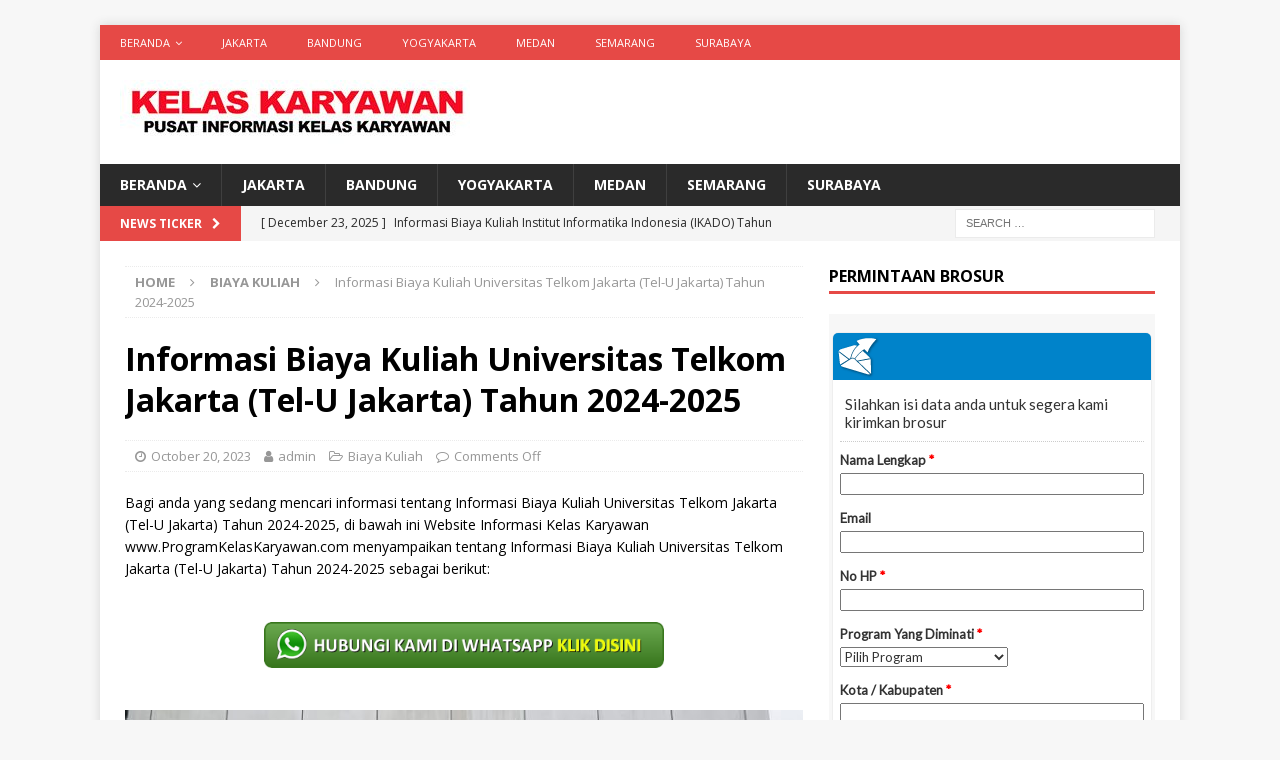

--- FILE ---
content_type: text/html; charset=UTF-8
request_url: https://programkelaskaryawan.com/informasi-biaya-kuliah-universitas-telkom-jakarta-tel-u-jakarta-tahun-2024-2025/
body_size: 13713
content:
<!DOCTYPE html>
<html class="no-js mh-one-sb" lang="en-US">
<head>
	<script async src="https://pagead2.googlesyndication.com/pagead/js/adsbygoogle.js?client=ca-pub-3191664481194719"
     crossorigin="anonymous"></script>
 <!-- Histats.com  START  (aync)-->
<script type="text/javascript">var _Hasync= _Hasync|| [];
_Hasync.push(['Histats.start', '1,1715514,4,0,0,0,00010000']);
_Hasync.push(['Histats.fasi', '1']);
_Hasync.push(['Histats.track_hits', '']);
(function() {
var hs = document.createElement('script'); hs.type = 'text/javascript'; hs.async = true;
hs.src = ('//s10.histats.com/js15_as.js');
(document.getElementsByTagName('head')[0] || document.getElementsByTagName('body')[0]).appendChild(hs);
})();</script>
<noscript><a href="/" target="_blank"><img  src="//sstatic1.histats.com/0.gif?1715514&101" alt="" border="0"></a></noscript>
<!-- Histats.com  END  -->
<meta name="google-site-verification" content="tWEW4NO21MReANvOYNUKqtUdbo8NQBu-J-qe9VlTE4M" />
<meta name="google-site-verification" content="shLTOaoeocOWl3yL0Rqcekik9erv6OCCoAlBP79Jhk0" />
<meta name="google-site-verification" content="icMqH7Bnw9ReE_bQ5WKc6tvctTj0OdHByueTIpBBOnw" />
<meta charset="UTF-8">
<meta name="viewport" content="width=device-width, initial-scale=1.0">
<link rel="profile" href="http://gmpg.org/xfn/11" />
<title>Informasi Biaya Kuliah Universitas Telkom Jakarta (Tel-U Jakarta) Tahun 2024-2025 &#8211; Program Kelas Karyawan D3 S1 S2</title>
<meta name='robots' content='max-image-preview:large' />
<link rel='dns-prefetch' href='//fonts.googleapis.com' />
<link rel="alternate" type="application/rss+xml" title="Program Kelas Karyawan D3 S1 S2 &raquo; Feed" href="https://programkelaskaryawan.com/feed/" />
<link rel="alternate" type="application/rss+xml" title="Program Kelas Karyawan D3 S1 S2 &raquo; Comments Feed" href="https://programkelaskaryawan.com/comments/feed/" />
<link rel="alternate" title="oEmbed (JSON)" type="application/json+oembed" href="https://programkelaskaryawan.com/wp-json/oembed/1.0/embed?url=https%3A%2F%2Fprogramkelaskaryawan.com%2Finformasi-biaya-kuliah-universitas-telkom-jakarta-tel-u-jakarta-tahun-2024-2025%2F" />
<link rel="alternate" title="oEmbed (XML)" type="text/xml+oembed" href="https://programkelaskaryawan.com/wp-json/oembed/1.0/embed?url=https%3A%2F%2Fprogramkelaskaryawan.com%2Finformasi-biaya-kuliah-universitas-telkom-jakarta-tel-u-jakarta-tahun-2024-2025%2F&#038;format=xml" />
<style id='wp-img-auto-sizes-contain-inline-css' type='text/css'>
img:is([sizes=auto i],[sizes^="auto," i]){contain-intrinsic-size:3000px 1500px}
/*# sourceURL=wp-img-auto-sizes-contain-inline-css */
</style>
<link rel='stylesheet' id='dashicons-css' href='https://programkelaskaryawan.com/wp-includes/css/dashicons.min.css?ver=6.9' type='text/css' media='all' />
<link rel='stylesheet' id='post-views-counter-frontend-css' href='https://programkelaskaryawan.com/wp-content/plugins/post-views-counter/css/frontend.css?ver=1.7.0' type='text/css' media='all' />
<style id='wp-emoji-styles-inline-css' type='text/css'>

	img.wp-smiley, img.emoji {
		display: inline !important;
		border: none !important;
		box-shadow: none !important;
		height: 1em !important;
		width: 1em !important;
		margin: 0 0.07em !important;
		vertical-align: -0.1em !important;
		background: none !important;
		padding: 0 !important;
	}
/*# sourceURL=wp-emoji-styles-inline-css */
</style>
<style id='wp-block-library-inline-css' type='text/css'>
:root{--wp-block-synced-color:#7a00df;--wp-block-synced-color--rgb:122,0,223;--wp-bound-block-color:var(--wp-block-synced-color);--wp-editor-canvas-background:#ddd;--wp-admin-theme-color:#007cba;--wp-admin-theme-color--rgb:0,124,186;--wp-admin-theme-color-darker-10:#006ba1;--wp-admin-theme-color-darker-10--rgb:0,107,160.5;--wp-admin-theme-color-darker-20:#005a87;--wp-admin-theme-color-darker-20--rgb:0,90,135;--wp-admin-border-width-focus:2px}@media (min-resolution:192dpi){:root{--wp-admin-border-width-focus:1.5px}}.wp-element-button{cursor:pointer}:root .has-very-light-gray-background-color{background-color:#eee}:root .has-very-dark-gray-background-color{background-color:#313131}:root .has-very-light-gray-color{color:#eee}:root .has-very-dark-gray-color{color:#313131}:root .has-vivid-green-cyan-to-vivid-cyan-blue-gradient-background{background:linear-gradient(135deg,#00d084,#0693e3)}:root .has-purple-crush-gradient-background{background:linear-gradient(135deg,#34e2e4,#4721fb 50%,#ab1dfe)}:root .has-hazy-dawn-gradient-background{background:linear-gradient(135deg,#faaca8,#dad0ec)}:root .has-subdued-olive-gradient-background{background:linear-gradient(135deg,#fafae1,#67a671)}:root .has-atomic-cream-gradient-background{background:linear-gradient(135deg,#fdd79a,#004a59)}:root .has-nightshade-gradient-background{background:linear-gradient(135deg,#330968,#31cdcf)}:root .has-midnight-gradient-background{background:linear-gradient(135deg,#020381,#2874fc)}:root{--wp--preset--font-size--normal:16px;--wp--preset--font-size--huge:42px}.has-regular-font-size{font-size:1em}.has-larger-font-size{font-size:2.625em}.has-normal-font-size{font-size:var(--wp--preset--font-size--normal)}.has-huge-font-size{font-size:var(--wp--preset--font-size--huge)}.has-text-align-center{text-align:center}.has-text-align-left{text-align:left}.has-text-align-right{text-align:right}.has-fit-text{white-space:nowrap!important}#end-resizable-editor-section{display:none}.aligncenter{clear:both}.items-justified-left{justify-content:flex-start}.items-justified-center{justify-content:center}.items-justified-right{justify-content:flex-end}.items-justified-space-between{justify-content:space-between}.screen-reader-text{border:0;clip-path:inset(50%);height:1px;margin:-1px;overflow:hidden;padding:0;position:absolute;width:1px;word-wrap:normal!important}.screen-reader-text:focus{background-color:#ddd;clip-path:none;color:#444;display:block;font-size:1em;height:auto;left:5px;line-height:normal;padding:15px 23px 14px;text-decoration:none;top:5px;width:auto;z-index:100000}html :where(.has-border-color){border-style:solid}html :where([style*=border-top-color]){border-top-style:solid}html :where([style*=border-right-color]){border-right-style:solid}html :where([style*=border-bottom-color]){border-bottom-style:solid}html :where([style*=border-left-color]){border-left-style:solid}html :where([style*=border-width]){border-style:solid}html :where([style*=border-top-width]){border-top-style:solid}html :where([style*=border-right-width]){border-right-style:solid}html :where([style*=border-bottom-width]){border-bottom-style:solid}html :where([style*=border-left-width]){border-left-style:solid}html :where(img[class*=wp-image-]){height:auto;max-width:100%}:where(figure){margin:0 0 1em}html :where(.is-position-sticky){--wp-admin--admin-bar--position-offset:var(--wp-admin--admin-bar--height,0px)}@media screen and (max-width:600px){html :where(.is-position-sticky){--wp-admin--admin-bar--position-offset:0px}}

/*# sourceURL=wp-block-library-inline-css */
</style><style id='global-styles-inline-css' type='text/css'>
:root{--wp--preset--aspect-ratio--square: 1;--wp--preset--aspect-ratio--4-3: 4/3;--wp--preset--aspect-ratio--3-4: 3/4;--wp--preset--aspect-ratio--3-2: 3/2;--wp--preset--aspect-ratio--2-3: 2/3;--wp--preset--aspect-ratio--16-9: 16/9;--wp--preset--aspect-ratio--9-16: 9/16;--wp--preset--color--black: #000000;--wp--preset--color--cyan-bluish-gray: #abb8c3;--wp--preset--color--white: #ffffff;--wp--preset--color--pale-pink: #f78da7;--wp--preset--color--vivid-red: #cf2e2e;--wp--preset--color--luminous-vivid-orange: #ff6900;--wp--preset--color--luminous-vivid-amber: #fcb900;--wp--preset--color--light-green-cyan: #7bdcb5;--wp--preset--color--vivid-green-cyan: #00d084;--wp--preset--color--pale-cyan-blue: #8ed1fc;--wp--preset--color--vivid-cyan-blue: #0693e3;--wp--preset--color--vivid-purple: #9b51e0;--wp--preset--gradient--vivid-cyan-blue-to-vivid-purple: linear-gradient(135deg,rgb(6,147,227) 0%,rgb(155,81,224) 100%);--wp--preset--gradient--light-green-cyan-to-vivid-green-cyan: linear-gradient(135deg,rgb(122,220,180) 0%,rgb(0,208,130) 100%);--wp--preset--gradient--luminous-vivid-amber-to-luminous-vivid-orange: linear-gradient(135deg,rgb(252,185,0) 0%,rgb(255,105,0) 100%);--wp--preset--gradient--luminous-vivid-orange-to-vivid-red: linear-gradient(135deg,rgb(255,105,0) 0%,rgb(207,46,46) 100%);--wp--preset--gradient--very-light-gray-to-cyan-bluish-gray: linear-gradient(135deg,rgb(238,238,238) 0%,rgb(169,184,195) 100%);--wp--preset--gradient--cool-to-warm-spectrum: linear-gradient(135deg,rgb(74,234,220) 0%,rgb(151,120,209) 20%,rgb(207,42,186) 40%,rgb(238,44,130) 60%,rgb(251,105,98) 80%,rgb(254,248,76) 100%);--wp--preset--gradient--blush-light-purple: linear-gradient(135deg,rgb(255,206,236) 0%,rgb(152,150,240) 100%);--wp--preset--gradient--blush-bordeaux: linear-gradient(135deg,rgb(254,205,165) 0%,rgb(254,45,45) 50%,rgb(107,0,62) 100%);--wp--preset--gradient--luminous-dusk: linear-gradient(135deg,rgb(255,203,112) 0%,rgb(199,81,192) 50%,rgb(65,88,208) 100%);--wp--preset--gradient--pale-ocean: linear-gradient(135deg,rgb(255,245,203) 0%,rgb(182,227,212) 50%,rgb(51,167,181) 100%);--wp--preset--gradient--electric-grass: linear-gradient(135deg,rgb(202,248,128) 0%,rgb(113,206,126) 100%);--wp--preset--gradient--midnight: linear-gradient(135deg,rgb(2,3,129) 0%,rgb(40,116,252) 100%);--wp--preset--font-size--small: 13px;--wp--preset--font-size--medium: 20px;--wp--preset--font-size--large: 36px;--wp--preset--font-size--x-large: 42px;--wp--preset--spacing--20: 0.44rem;--wp--preset--spacing--30: 0.67rem;--wp--preset--spacing--40: 1rem;--wp--preset--spacing--50: 1.5rem;--wp--preset--spacing--60: 2.25rem;--wp--preset--spacing--70: 3.38rem;--wp--preset--spacing--80: 5.06rem;--wp--preset--shadow--natural: 6px 6px 9px rgba(0, 0, 0, 0.2);--wp--preset--shadow--deep: 12px 12px 50px rgba(0, 0, 0, 0.4);--wp--preset--shadow--sharp: 6px 6px 0px rgba(0, 0, 0, 0.2);--wp--preset--shadow--outlined: 6px 6px 0px -3px rgb(255, 255, 255), 6px 6px rgb(0, 0, 0);--wp--preset--shadow--crisp: 6px 6px 0px rgb(0, 0, 0);}:where(.is-layout-flex){gap: 0.5em;}:where(.is-layout-grid){gap: 0.5em;}body .is-layout-flex{display: flex;}.is-layout-flex{flex-wrap: wrap;align-items: center;}.is-layout-flex > :is(*, div){margin: 0;}body .is-layout-grid{display: grid;}.is-layout-grid > :is(*, div){margin: 0;}:where(.wp-block-columns.is-layout-flex){gap: 2em;}:where(.wp-block-columns.is-layout-grid){gap: 2em;}:where(.wp-block-post-template.is-layout-flex){gap: 1.25em;}:where(.wp-block-post-template.is-layout-grid){gap: 1.25em;}.has-black-color{color: var(--wp--preset--color--black) !important;}.has-cyan-bluish-gray-color{color: var(--wp--preset--color--cyan-bluish-gray) !important;}.has-white-color{color: var(--wp--preset--color--white) !important;}.has-pale-pink-color{color: var(--wp--preset--color--pale-pink) !important;}.has-vivid-red-color{color: var(--wp--preset--color--vivid-red) !important;}.has-luminous-vivid-orange-color{color: var(--wp--preset--color--luminous-vivid-orange) !important;}.has-luminous-vivid-amber-color{color: var(--wp--preset--color--luminous-vivid-amber) !important;}.has-light-green-cyan-color{color: var(--wp--preset--color--light-green-cyan) !important;}.has-vivid-green-cyan-color{color: var(--wp--preset--color--vivid-green-cyan) !important;}.has-pale-cyan-blue-color{color: var(--wp--preset--color--pale-cyan-blue) !important;}.has-vivid-cyan-blue-color{color: var(--wp--preset--color--vivid-cyan-blue) !important;}.has-vivid-purple-color{color: var(--wp--preset--color--vivid-purple) !important;}.has-black-background-color{background-color: var(--wp--preset--color--black) !important;}.has-cyan-bluish-gray-background-color{background-color: var(--wp--preset--color--cyan-bluish-gray) !important;}.has-white-background-color{background-color: var(--wp--preset--color--white) !important;}.has-pale-pink-background-color{background-color: var(--wp--preset--color--pale-pink) !important;}.has-vivid-red-background-color{background-color: var(--wp--preset--color--vivid-red) !important;}.has-luminous-vivid-orange-background-color{background-color: var(--wp--preset--color--luminous-vivid-orange) !important;}.has-luminous-vivid-amber-background-color{background-color: var(--wp--preset--color--luminous-vivid-amber) !important;}.has-light-green-cyan-background-color{background-color: var(--wp--preset--color--light-green-cyan) !important;}.has-vivid-green-cyan-background-color{background-color: var(--wp--preset--color--vivid-green-cyan) !important;}.has-pale-cyan-blue-background-color{background-color: var(--wp--preset--color--pale-cyan-blue) !important;}.has-vivid-cyan-blue-background-color{background-color: var(--wp--preset--color--vivid-cyan-blue) !important;}.has-vivid-purple-background-color{background-color: var(--wp--preset--color--vivid-purple) !important;}.has-black-border-color{border-color: var(--wp--preset--color--black) !important;}.has-cyan-bluish-gray-border-color{border-color: var(--wp--preset--color--cyan-bluish-gray) !important;}.has-white-border-color{border-color: var(--wp--preset--color--white) !important;}.has-pale-pink-border-color{border-color: var(--wp--preset--color--pale-pink) !important;}.has-vivid-red-border-color{border-color: var(--wp--preset--color--vivid-red) !important;}.has-luminous-vivid-orange-border-color{border-color: var(--wp--preset--color--luminous-vivid-orange) !important;}.has-luminous-vivid-amber-border-color{border-color: var(--wp--preset--color--luminous-vivid-amber) !important;}.has-light-green-cyan-border-color{border-color: var(--wp--preset--color--light-green-cyan) !important;}.has-vivid-green-cyan-border-color{border-color: var(--wp--preset--color--vivid-green-cyan) !important;}.has-pale-cyan-blue-border-color{border-color: var(--wp--preset--color--pale-cyan-blue) !important;}.has-vivid-cyan-blue-border-color{border-color: var(--wp--preset--color--vivid-cyan-blue) !important;}.has-vivid-purple-border-color{border-color: var(--wp--preset--color--vivid-purple) !important;}.has-vivid-cyan-blue-to-vivid-purple-gradient-background{background: var(--wp--preset--gradient--vivid-cyan-blue-to-vivid-purple) !important;}.has-light-green-cyan-to-vivid-green-cyan-gradient-background{background: var(--wp--preset--gradient--light-green-cyan-to-vivid-green-cyan) !important;}.has-luminous-vivid-amber-to-luminous-vivid-orange-gradient-background{background: var(--wp--preset--gradient--luminous-vivid-amber-to-luminous-vivid-orange) !important;}.has-luminous-vivid-orange-to-vivid-red-gradient-background{background: var(--wp--preset--gradient--luminous-vivid-orange-to-vivid-red) !important;}.has-very-light-gray-to-cyan-bluish-gray-gradient-background{background: var(--wp--preset--gradient--very-light-gray-to-cyan-bluish-gray) !important;}.has-cool-to-warm-spectrum-gradient-background{background: var(--wp--preset--gradient--cool-to-warm-spectrum) !important;}.has-blush-light-purple-gradient-background{background: var(--wp--preset--gradient--blush-light-purple) !important;}.has-blush-bordeaux-gradient-background{background: var(--wp--preset--gradient--blush-bordeaux) !important;}.has-luminous-dusk-gradient-background{background: var(--wp--preset--gradient--luminous-dusk) !important;}.has-pale-ocean-gradient-background{background: var(--wp--preset--gradient--pale-ocean) !important;}.has-electric-grass-gradient-background{background: var(--wp--preset--gradient--electric-grass) !important;}.has-midnight-gradient-background{background: var(--wp--preset--gradient--midnight) !important;}.has-small-font-size{font-size: var(--wp--preset--font-size--small) !important;}.has-medium-font-size{font-size: var(--wp--preset--font-size--medium) !important;}.has-large-font-size{font-size: var(--wp--preset--font-size--large) !important;}.has-x-large-font-size{font-size: var(--wp--preset--font-size--x-large) !important;}
/*# sourceURL=global-styles-inline-css */
</style>

<style id='classic-theme-styles-inline-css' type='text/css'>
/*! This file is auto-generated */
.wp-block-button__link{color:#fff;background-color:#32373c;border-radius:9999px;box-shadow:none;text-decoration:none;padding:calc(.667em + 2px) calc(1.333em + 2px);font-size:1.125em}.wp-block-file__button{background:#32373c;color:#fff;text-decoration:none}
/*# sourceURL=/wp-includes/css/classic-themes.min.css */
</style>
<link rel='stylesheet' id='mh-magazine-css' href='https://programkelaskaryawan.com/wp-content/themes/mh-magazine/style.css?ver=3.8.2' type='text/css' media='all' />
<link rel='stylesheet' id='mh-font-awesome-css' href='https://programkelaskaryawan.com/wp-content/themes/mh-magazine/includes/font-awesome.min.css' type='text/css' media='all' />
<link rel='stylesheet' id='mh-google-fonts-css' href='https://fonts.googleapis.com/css?family=Open+Sans:300,400,400italic,600,700' type='text/css' media='all' />
<script type="text/javascript" src="https://programkelaskaryawan.com/wp-includes/js/jquery/jquery.min.js?ver=3.7.1" id="jquery-core-js"></script>
<script type="text/javascript" src="https://programkelaskaryawan.com/wp-includes/js/jquery/jquery-migrate.min.js?ver=3.4.1" id="jquery-migrate-js"></script>
<script type="text/javascript" id="jquery-js-after">
/* <![CDATA[ */
jQuery(document).ready(function() {
	jQuery(".200c7e766dd4e6a9b4affb35f3eed75d").click(function() {
		jQuery.post(
			"https://programkelaskaryawan.com/wp-admin/admin-ajax.php", {
				"action": "quick_adsense_onpost_ad_click",
				"quick_adsense_onpost_ad_index": jQuery(this).attr("data-index"),
				"quick_adsense_nonce": "6cf4254a8d",
			}, function(response) { }
		);
	});
});

//# sourceURL=jquery-js-after
/* ]]> */
</script>
<script type="text/javascript" src="https://programkelaskaryawan.com/wp-content/themes/mh-magazine/js/scripts.js?ver=3.8.2" id="mh-scripts-js"></script>
<link rel="https://api.w.org/" href="https://programkelaskaryawan.com/wp-json/" /><link rel="alternate" title="JSON" type="application/json" href="https://programkelaskaryawan.com/wp-json/wp/v2/posts/27137" /><link rel="EditURI" type="application/rsd+xml" title="RSD" href="https://programkelaskaryawan.com/xmlrpc.php?rsd" />
<meta name="generator" content="WordPress 6.9" />
<link rel="canonical" href="https://programkelaskaryawan.com/informasi-biaya-kuliah-universitas-telkom-jakarta-tel-u-jakarta-tahun-2024-2025/" />
<link rel='shortlink' href='https://programkelaskaryawan.com/?p=27137' />
<!--[if lt IE 9]>
<script src="https://programkelaskaryawan.com/wp-content/themes/mh-magazine/js/css3-mediaqueries.js"></script>
<![endif]-->
<link rel="icon" href="https://programkelaskaryawan.com/wp-content/uploads/2016/07/cropped-512-32x32.jpg" sizes="32x32" />
<link rel="icon" href="https://programkelaskaryawan.com/wp-content/uploads/2016/07/cropped-512-192x192.jpg" sizes="192x192" />
<link rel="apple-touch-icon" href="https://programkelaskaryawan.com/wp-content/uploads/2016/07/cropped-512-180x180.jpg" />
<meta name="msapplication-TileImage" content="https://programkelaskaryawan.com/wp-content/uploads/2016/07/cropped-512-270x270.jpg" />
<link rel='stylesheet' id='yarppRelatedCss-css' href='https://programkelaskaryawan.com/wp-content/plugins/yet-another-related-posts-plugin/style/related.css?ver=5.30.11' type='text/css' media='all' />
</head>
<body id="mh-mobile" class="wp-singular post-template-default single single-post postid-27137 single-format-standard wp-custom-logo wp-theme-mh-magazine mh-boxed-layout mh-right-sb mh-loop-layout1 mh-widget-layout1" itemscope="itemscope" itemtype="http://schema.org/WebPage">
<div class="mh-container mh-container-outer">
<div class="mh-header-nav-mobile clearfix"></div>
	<div class="mh-preheader">
    	<div class="mh-container mh-container-inner mh-row clearfix">
							<div class="mh-header-bar-content mh-header-bar-top-left mh-col-2-3 clearfix">
											<nav class="mh-navigation mh-header-nav mh-header-nav-top clearfix" itemscope="itemscope" itemtype="http://schema.org/SiteNavigationElement">
							<div class="menu-menu-1-container"><ul id="menu-menu-1" class="menu"><li id="menu-item-16" class="menu-item menu-item-type-custom menu-item-object-custom menu-item-home menu-item-has-children menu-item-16"><a href="http://programkelaskaryawan.com/">BERANDA</a>
<ul class="sub-menu">
	<li id="menu-item-22837" class="menu-item menu-item-type-custom menu-item-object-custom menu-item-22837"><a href="http://programkelaskaryawan.com/sitemap.xml">Sitemap</a></li>
</ul>
</li>
<li id="menu-item-17" class="menu-item menu-item-type-custom menu-item-object-custom menu-item-17"><a href="http://programkelaskaryawan.com/kelas-karyawan-di-jakarta-2/">JAKARTA</a></li>
<li id="menu-item-18" class="menu-item menu-item-type-custom menu-item-object-custom menu-item-18"><a href="http://programkelaskaryawan.com/kelas-karyawan-di-bandung/">BANDUNG</a></li>
<li id="menu-item-35" class="menu-item menu-item-type-custom menu-item-object-custom menu-item-35"><a href="http://programkelaskaryawan.com/kelas-karyawan-di-yogyakarta/">YOGYAKARTA</a></li>
<li id="menu-item-1400" class="menu-item menu-item-type-custom menu-item-object-custom menu-item-1400"><a href="http://programkelaskaryawan.com/kelas-karyawan-di-medan/">MEDAN</a></li>
<li id="menu-item-1553" class="menu-item menu-item-type-custom menu-item-object-custom menu-item-1553"><a href="http://programkelaskaryawan.com/kelas-karyawan-di-semarang/">SEMARANG</a></li>
<li id="menu-item-29346" class="menu-item menu-item-type-custom menu-item-object-custom menu-item-29346"><a href="https://programkelaskaryawan.com/kelas-karyawan-d3-s1-s2-di-surabaya/">SURABAYA</a></li>
</ul></div>						</nav>
									</div>
										<div class="mh-header-bar-content mh-header-bar-top-right mh-col-1-3 clearfix">
									</div>
					</div>
	</div>
<header class="mh-header" itemscope="itemscope" itemtype="http://schema.org/WPHeader">
	<div class="mh-container mh-container-inner clearfix">
		<div class="mh-custom-header clearfix">
<div class="mh-header-columns mh-row clearfix">
<div class="mh-col-1-1 mh-site-identity">
<div class="mh-site-logo" role="banner" itemscope="itemscope" itemtype="http://schema.org/Brand">
<a href="https://programkelaskaryawan.com/" class="custom-logo-link" rel="home"><img width="350" height="64" src="https://programkelaskaryawan.com/wp-content/uploads/2022/02/cropped-kelas-karyawan.jpg" class="custom-logo" alt="Program Kelas Karyawan D3 S1 S2" decoding="async" srcset="https://programkelaskaryawan.com/wp-content/uploads/2022/02/cropped-kelas-karyawan.jpg 350w, https://programkelaskaryawan.com/wp-content/uploads/2022/02/cropped-kelas-karyawan-300x55.jpg 300w" sizes="(max-width: 350px) 100vw, 350px" /></a></div>
</div>
</div>
</div>
	</div>
	<div class="mh-main-nav-wrap">
		<nav class="mh-navigation mh-main-nav mh-container mh-container-inner clearfix" itemscope="itemscope" itemtype="http://schema.org/SiteNavigationElement">
			<div class="menu-menu-1-container"><ul id="menu-menu-2" class="menu"><li class="menu-item menu-item-type-custom menu-item-object-custom menu-item-home menu-item-has-children menu-item-16"><a href="http://programkelaskaryawan.com/">BERANDA</a>
<ul class="sub-menu">
	<li class="menu-item menu-item-type-custom menu-item-object-custom menu-item-22837"><a href="http://programkelaskaryawan.com/sitemap.xml">Sitemap</a></li>
</ul>
</li>
<li class="menu-item menu-item-type-custom menu-item-object-custom menu-item-17"><a href="http://programkelaskaryawan.com/kelas-karyawan-di-jakarta-2/">JAKARTA</a></li>
<li class="menu-item menu-item-type-custom menu-item-object-custom menu-item-18"><a href="http://programkelaskaryawan.com/kelas-karyawan-di-bandung/">BANDUNG</a></li>
<li class="menu-item menu-item-type-custom menu-item-object-custom menu-item-35"><a href="http://programkelaskaryawan.com/kelas-karyawan-di-yogyakarta/">YOGYAKARTA</a></li>
<li class="menu-item menu-item-type-custom menu-item-object-custom menu-item-1400"><a href="http://programkelaskaryawan.com/kelas-karyawan-di-medan/">MEDAN</a></li>
<li class="menu-item menu-item-type-custom menu-item-object-custom menu-item-1553"><a href="http://programkelaskaryawan.com/kelas-karyawan-di-semarang/">SEMARANG</a></li>
<li class="menu-item menu-item-type-custom menu-item-object-custom menu-item-29346"><a href="https://programkelaskaryawan.com/kelas-karyawan-d3-s1-s2-di-surabaya/">SURABAYA</a></li>
</ul></div>		</nav>
	</div>
	</header>
	<div class="mh-subheader">
		<div class="mh-container mh-container-inner mh-row clearfix">
							<div class="mh-header-bar-content mh-header-bar-bottom-left mh-col-2-3 clearfix">
											<div class="mh-header-ticker mh-header-ticker-bottom">
							<div class="mh-ticker-bottom">
			<div class="mh-ticker-title mh-ticker-title-bottom">
			News Ticker<i class="fa fa-chevron-right"></i>		</div>
		<div class="mh-ticker-content mh-ticker-content-bottom">
		<ul id="mh-ticker-loop-bottom">				<li class="mh-ticker-item mh-ticker-item-bottom">
					<a href="https://programkelaskaryawan.com/informasi-biaya-kuliah-institut-informatika-indonesia-ikado-tahun-2025-2026/" title="Informasi Biaya Kuliah Institut Informatika Indonesia (IKADO) Tahun 2025-2026">
						<span class="mh-ticker-item-date mh-ticker-item-date-bottom">
                        	[ December 23, 2025 ]                        </span>
						<span class="mh-ticker-item-title mh-ticker-item-title-bottom">
							Informasi Biaya Kuliah Institut Informatika Indonesia (IKADO) Tahun 2025-2026						</span>
													<span class="mh-ticker-item-cat mh-ticker-item-cat-bottom">
								<i class="fa fa-caret-right"></i>
																Biaya Kuliah							</span>
											</a>
				</li>				<li class="mh-ticker-item mh-ticker-item-bottom">
					<a href="https://programkelaskaryawan.com/informasi-biaya-kuliah-sekolah-tinggi-ilmu-ekonomi-mahardhika-stie-mahardhika-tahun-2025-2026/" title="Informasi Biaya Kuliah Sekolah Tinggi Ilmu Ekonomi Mahardhika (STIE Mahardhika) Tahun 2025-2026">
						<span class="mh-ticker-item-date mh-ticker-item-date-bottom">
                        	[ December 23, 2025 ]                        </span>
						<span class="mh-ticker-item-title mh-ticker-item-title-bottom">
							Informasi Biaya Kuliah Sekolah Tinggi Ilmu Ekonomi Mahardhika (STIE Mahardhika) Tahun 2025-2026						</span>
													<span class="mh-ticker-item-cat mh-ticker-item-cat-bottom">
								<i class="fa fa-caret-right"></i>
																Biaya Kuliah							</span>
											</a>
				</li>				<li class="mh-ticker-item mh-ticker-item-bottom">
					<a href="https://programkelaskaryawan.com/informasi-biaya-kuliah-s2-sekolah-tinggi-ilmu-ekonomi-mahardhika-stie-mahardhika-tahun-2025-2026/" title="Informasi Biaya Kuliah S2 Sekolah Tinggi Ilmu Ekonomi Mahardhika (STIE Mahardhika) Tahun 2025-2026">
						<span class="mh-ticker-item-date mh-ticker-item-date-bottom">
                        	[ December 23, 2025 ]                        </span>
						<span class="mh-ticker-item-title mh-ticker-item-title-bottom">
							Informasi Biaya Kuliah S2 Sekolah Tinggi Ilmu Ekonomi Mahardhika (STIE Mahardhika) Tahun 2025-2026						</span>
													<span class="mh-ticker-item-cat mh-ticker-item-cat-bottom">
								<i class="fa fa-caret-right"></i>
																Biaya Kuliah							</span>
											</a>
				</li>				<li class="mh-ticker-item mh-ticker-item-bottom">
					<a href="https://programkelaskaryawan.com/informasi-biaya-kuliah-kelas-malam-sekolah-tinggi-ilmu-ekonomi-mahardhika-stie-mahardhika-tahun-2025-2026/" title="Informasi Biaya Kuliah Kelas Malam Sekolah Tinggi Ilmu Ekonomi Mahardhika (STIE Mahardhika) Tahun 2025-2026">
						<span class="mh-ticker-item-date mh-ticker-item-date-bottom">
                        	[ December 23, 2025 ]                        </span>
						<span class="mh-ticker-item-title mh-ticker-item-title-bottom">
							Informasi Biaya Kuliah Kelas Malam Sekolah Tinggi Ilmu Ekonomi Mahardhika (STIE Mahardhika) Tahun 2025-2026						</span>
													<span class="mh-ticker-item-cat mh-ticker-item-cat-bottom">
								<i class="fa fa-caret-right"></i>
																Biaya Kuliah							</span>
											</a>
				</li>				<li class="mh-ticker-item mh-ticker-item-bottom">
					<a href="https://programkelaskaryawan.com/informasi-biaya-kuliah-kelas-karyawan-sekolah-tinggi-ilmu-ekonomi-mahardhika-stie-mahardhika-tahun-2025-2026/" title="Informasi Biaya Kuliah Kelas Karyawan Sekolah Tinggi Ilmu Ekonomi Mahardhika (STIE Mahardhika) Tahun 2025-2026">
						<span class="mh-ticker-item-date mh-ticker-item-date-bottom">
                        	[ December 23, 2025 ]                        </span>
						<span class="mh-ticker-item-title mh-ticker-item-title-bottom">
							Informasi Biaya Kuliah Kelas Karyawan Sekolah Tinggi Ilmu Ekonomi Mahardhika (STIE Mahardhika) Tahun 2025-2026						</span>
													<span class="mh-ticker-item-cat mh-ticker-item-cat-bottom">
								<i class="fa fa-caret-right"></i>
																Biaya Kuliah							</span>
											</a>
				</li>		</ul>
	</div>
</div>						</div>
									</div>
										<div class="mh-header-bar-content mh-header-bar-bottom-right mh-col-1-3 clearfix">
											<aside class="mh-header-search mh-header-search-bottom">
							<form role="search" method="get" class="search-form" action="https://programkelaskaryawan.com/">
				<label>
					<span class="screen-reader-text">Search for:</span>
					<input type="search" class="search-field" placeholder="Search &hellip;" value="" name="s" />
				</label>
				<input type="submit" class="search-submit" value="Search" />
			</form>						</aside>
									</div>
					</div>
	</div>
<div class="mh-wrapper clearfix">
	<div class="mh-main clearfix">
		<div id="main-content" class="mh-content" role="main" itemprop="mainContentOfPage"><nav class="mh-breadcrumb"><span itemscope itemtype="http://data-vocabulary.org/Breadcrumb"><a href="https://programkelaskaryawan.com" itemprop="url"><span itemprop="title">Home</span></a></span><span class="mh-breadcrumb-delimiter"><i class="fa fa-angle-right"></i></span><span itemscope itemtype="http://data-vocabulary.org/Breadcrumb"><a href="https://programkelaskaryawan.com/category/biaya-kuliah/" itemprop="url"><span itemprop="title">Biaya Kuliah</span></a></span><span class="mh-breadcrumb-delimiter"><i class="fa fa-angle-right"></i></span>Informasi Biaya Kuliah Universitas Telkom Jakarta (Tel-U Jakarta) Tahun 2024-2025</nav>
<article id="post-27137" class="post-27137 post type-post status-publish format-standard has-post-thumbnail hentry category-biaya-kuliah">
	<header class="entry-header clearfix"><h1 class="entry-title">Informasi Biaya Kuliah Universitas Telkom Jakarta (Tel-U Jakarta) Tahun 2024-2025</h1><div class="mh-meta entry-meta">
<span class="entry-meta-date updated"><i class="fa fa-clock-o"></i><a href="https://programkelaskaryawan.com/2023/10/">October 20, 2023</a></span>
<span class="entry-meta-author author vcard"><i class="fa fa-user"></i><a class="fn" href="https://programkelaskaryawan.com/author/admin/">admin</a></span>
<span class="entry-meta-categories"><i class="fa fa-folder-open-o"></i><a href="https://programkelaskaryawan.com/category/biaya-kuliah/" rel="category tag">Biaya Kuliah</a></span>
<span class="entry-meta-comments"><i class="fa fa-comment-o"></i><span class="mh-comment-count-link">Comments Off<span class="screen-reader-text"> on Informasi Biaya Kuliah Universitas Telkom Jakarta (Tel-U Jakarta) Tahun 2024-2025</span></span></span>
</div>
	</header>
		<div class="entry-content clearfix">
		
	Bagi anda yang sedang mencari informasi tentang Informasi Biaya Kuliah Universitas Telkom Jakarta (Tel-U Jakarta) Tahun 2024-2025,  di bawah ini Website Informasi Kelas Karyawan www.ProgramKelasKaryawan.com menyampaikan tentang Informasi Biaya Kuliah Universitas Telkom Jakarta (Tel-U Jakarta) Tahun 2024-2025 sebagai berikut: <br><br>
		
		<center>
<a href="https://api.whatsapp.com/send?phone=628111977672&text=Saya%20minta%20informasi%20Kelas%20Karyawan%20Universitas%20di%20daerah%20.." target="_blank" ><img class="aligncenter wp-image-996 size-medium" src="https://www.pusatinformasibeasiswa.com/wp-content/uploads/2021/01/wagif.gif" alt="" width="400" /></a>
</center><br>
		
<figure class="entry-thumbnail">
<img src="https://programkelaskaryawan.com/wp-content/uploads/2023/10/kunjungan-1-777x437-1-678x381.jpeg" alt="" title="kunjungan-1-777x437" />
</figure>
<div class="mh-social-top">
<div class="mh-share-buttons clearfix">
	<a class="mh-facebook" href="#" onclick="window.open('https://www.facebook.com/sharer.php?u=https%3A%2F%2Fprogramkelaskaryawan.com%2Finformasi-biaya-kuliah-universitas-telkom-jakarta-tel-u-jakarta-tahun-2024-2025%2F&t=Informasi+Biaya+Kuliah+Universitas+Telkom+Jakarta+%28Tel-U+Jakarta%29+Tahun+2024-2025', 'facebookShare', 'width=626,height=436'); return false;" title="Share on Facebook">
		<span class="mh-share-button"><i class="fa fa-facebook"></i></span>
	</a>
	<a class="mh-twitter" href="#" onclick="window.open('https://twitter.com/share?text=Informasi+Biaya+Kuliah+Universitas+Telkom+Jakarta+%28Tel-U+Jakarta%29+Tahun+2024-2025:&url=https%3A%2F%2Fprogramkelaskaryawan.com%2Finformasi-biaya-kuliah-universitas-telkom-jakarta-tel-u-jakarta-tahun-2024-2025%2F', 'twitterShare', 'width=626,height=436'); return false;" title="Tweet This Post">
		<span class="mh-share-button"><i class="fa fa-twitter"></i></span>
	</a>
	<a class="mh-pinterest" href="#" onclick="window.open('https://pinterest.com/pin/create/button/?url=https%3A%2F%2Fprogramkelaskaryawan.com%2Finformasi-biaya-kuliah-universitas-telkom-jakarta-tel-u-jakarta-tahun-2024-2025%2F&media=https://programkelaskaryawan.com/wp-content/uploads/2023/10/kunjungan-1-777x437-1.jpeg&description=Informasi+Biaya+Kuliah+Universitas+Telkom+Jakarta+%28Tel-U+Jakarta%29+Tahun+2024-2025', 'pinterestShare', 'width=750,height=350'); return false;" title="Pin This Post">
		<span class="mh-share-button"><i class="fa fa-pinterest"></i></span>
	</a>
	<a class="mh-googleplus" href="#" onclick="window.open('https://plusone.google.com/_/+1/confirm?hl=en-US&url=https%3A%2F%2Fprogramkelaskaryawan.com%2Finformasi-biaya-kuliah-universitas-telkom-jakarta-tel-u-jakarta-tahun-2024-2025%2F', 'googleShare', 'width=626,height=436'); return false;" title="Share on Google+" target="_blank">
		<span class="mh-share-button"><i class="fa fa-google-plus"></i></span>
	</a>
	<a class="mh-email" href="mailto:?subject=Informasi%20Biaya%20Kuliah%20Universitas%20Telkom%20Jakarta%20%28Tel-U%20Jakarta%29%20Tahun%202024-2025&amp;body=https%3A%2F%2Fprogramkelaskaryawan.com%2Finformasi-biaya-kuliah-universitas-telkom-jakarta-tel-u-jakarta-tahun-2024-2025%2F" title="Send this article to a friend" target="_blank">
		<span class="mh-share-button"><i class="fa fa-envelope-o"></i></span>
	</a>
</div></div>
<div class="200c7e766dd4e6a9b4affb35f3eed75d" data-index="1" style="float: none; margin:10px 0 10px 0; text-align:center;">
<script async src="//pagead2.googlesyndication.com/pagead/js/adsbygoogle.js"></script>
<!-- responsive -->
<ins class="adsbygoogle"
     style="display:block"
     data-ad-client="ca-pub-3191664481194719"
     data-ad-slot="7725342982"
     data-ad-format="auto"></ins>
<script>
(adsbygoogle = window.adsbygoogle || []).push({});
</script>
</div>
<p style="text-align: justify;">Bersama ini kami programkelaskaryawan.com menyampaikan informasi tentang Informasi Biaya Kuliah Universitas Telkom Jakarta (Tel-U Jakarta) Tahun 2024-2025, Sebagai berikut :</p>
<h2 style="text-align: justify;">Sejarah Universitas Telkom Jakarta</h2>
<p style="text-align: justify;">Institut Teknologi Telkom Jakarta disingkat ITTelkom Jakarta (Telkom University Jakarta) adalah perguruan tinggi swasta yang dibentuk oleh Yayasan Pendidikan Telkom. Sesuai dengan Surat Keputusan Menteri Pendidikan, Kebudayaan, Riset, dan Teknologi, nomor 232/E/O/2021, pada tanggal 2 Juni 2021, ITTelkom Jakarta resmi berdiri dan merupakan transformasi dari Akademik Teknik Telekomunikasi Sandhy Putra Jakarta yang telah ada sejak tahun 2002.</p>
<p style="text-align: justify;">Perubahan bentuk menjadi institut bertujuan untuk peningkatan kapasitas lembaga sekaligus mewujudkan cita-cita civitas akademika untuk memberi warna pada pelaksanaan tridharma perguruan tinggi dan inovasi masa depan dalam penerapan Teknologi, Informasi, dan Komunikasi (TIK) pada bidang industri kreatif (creative industry), ekonomi digital (digital economy), dan kewirausahaan (entrepreneurship). Sejalan dengan semangat ITTelkom Jakarta dan untuk mewujudkan cita-cita tersebut ITTelkom Jakarta memiliki moto “Innovation for the Future”.</p><div class="200c7e766dd4e6a9b4affb35f3eed75d" data-index="2" style="float: none; margin:10px 0 10px 0; text-align:center;">
<script async src="//pagead2.googlesyndication.com/pagead/js/adsbygoogle.js"></script>
<!-- responsive -->
<ins class="adsbygoogle"
     style="display:block"
     data-ad-client="ca-pub-3191664481194719"
     data-ad-slot="7725342982"
     data-ad-format="auto"></ins>
<script>
(adsbygoogle = window.adsbygoogle || []).push({});
</script>
</div>

<h2 style="text-align: justify;">Rincian Biaya Kuliah di Universitas Telkom Jakarta TA 2024/2025</h2>
<table class="pp-table tablesaw" width="840">
<thead>
<tr class="pp-table-row">
<th class="pp-table-cell pp-table-cell-620faf2" rowspan="2"><strong><span class="pp-table-cell-content"><span class="pp-table-cell-text">Nama Prodi</span></span></strong></th>
<th class="pp-table-cell pp-table-cell-0d628d4" rowspan="2"><strong><span class="pp-table-cell-content"><span class="pp-table-cell-text">UP3</span></span></strong></th>
<th class="pp-table-cell pp-table-cell-a5cb57d"><strong><span class="pp-table-cell-content"><span class="pp-table-cell-text">SDP2<br />
(Jalur Umum)</span></span></strong></th>
<th class="pp-table-cell pp-table-cell-ff89cb3"><strong><span class="pp-table-cell-content"><span class="pp-table-cell-text">SDP2<br />
(Jalur USM)</span></span></strong></th>
<th class="pp-table-cell pp-table-cell-76200ad" rowspan="2"><strong><span class="pp-table-cell-content"><span class="pp-table-cell-text">BPP/ Semester</span></span></strong></th>
</tr>
</thead>
<tfoot></tfoot>
<tbody>
<tr>
<td class="pp-table-cell pp-table-cell-4ebcc1d"><span class="pp-table-cell-content"><span class="pp-table-cell-text"><u>S1 Teknik Telekomunikasi</u></span></span></td>
<td class="pp-table-cell pp-table-cell-9c1362f"><span class="pp-table-cell-content"><span class="pp-table-cell-text">Rp8.000.000</span></span></td>
<td class="pp-table-cell pp-table-cell-a55fe18"><span class="pp-table-cell-content"><span class="pp-table-cell-text">Rp7.000.000</span></span></td>
<td class="pp-table-cell pp-table-cell-637e1ac"><span class="pp-table-cell-content"><span class="pp-table-cell-text">Rp7.000.000</span></span></td>
<td class="pp-table-cell pp-table-cell-4016400"><span class="pp-table-cell-content"><span class="pp-table-cell-text">Rp7.500.000</span></span></td>
</tr>
<tr>
<td class="pp-table-cell pp-table-cell-a73235f"><span class="pp-table-cell-content"><span class="pp-table-cell-text"><u>S1 Teknologi Informasi</u></span></span></td>
<td class="pp-table-cell pp-table-cell-4db0d05"><span class="pp-table-cell-content"><span class="pp-table-cell-text">Rp8.000.000</span></span></td>
<td class="pp-table-cell pp-table-cell-588a0fb"><span class="pp-table-cell-content"><span class="pp-table-cell-text">Rp7.000.000</span></span></td>
<td class="pp-table-cell pp-table-cell-1111f4c"><span class="pp-table-cell-content"><span class="pp-table-cell-text">Rp7.000.000</span></span></td>
<td class="pp-table-cell pp-table-cell-551f856"><span class="pp-table-cell-content"><span class="pp-table-cell-text">Rp7.500.000</span></span></td>
</tr>
<tr>
<td class="pp-table-cell pp-table-cell-6d08581"><span class="pp-table-cell-content"><span class="pp-table-cell-text"><u>S1 Sistem Informasi</u></span></span></td>
<td class="pp-table-cell pp-table-cell-e2277b4"><span class="pp-table-cell-content"><span class="pp-table-cell-text">Rp8.000.000</span></span></td>
<td class="pp-table-cell pp-table-cell-29593cb"><span class="pp-table-cell-content"><span class="pp-table-cell-text">Rp7.000.000</span></span></td>
<td class="pp-table-cell pp-table-cell-b5105d8"><span class="pp-table-cell-content"><span class="pp-table-cell-text">Rp7.000.000</span></span></td>
<td class="pp-table-cell pp-table-cell-06d9182"><span class="pp-table-cell-content"><span class="pp-table-cell-text">Rp7.500.000</span></span></td>
</tr>
<tr>
<td class="pp-table-cell pp-table-cell-c2f0aef"><span class="pp-table-cell-content"><span class="pp-table-cell-text"><u>S1 Desain Komunikasi Visual</u></span></span></td>
<td class="pp-table-cell pp-table-cell-727734c"><span class="pp-table-cell-content"><span class="pp-table-cell-text">Rp8.000.000</span></span></td>
<td class="pp-table-cell pp-table-cell-951d902"><span class="pp-table-cell-content"><span class="pp-table-cell-text">Rp7.000.000</span></span></td>
<td class="pp-table-cell pp-table-cell-df8ea4f"><span class="pp-table-cell-content"><span class="pp-table-cell-text">Rp7.000.000</span></span></td>
<td class="pp-table-cell pp-table-cell-d9d7a11"><span class="pp-table-cell-content"><span class="pp-table-cell-text">Rp7.500.000</span></span></td>
</tr>
</tbody>
</table>
<p style="text-align: justify;"><strong>Ketentuan Pengembalian biaya pendidikan</strong> :</p>
<ol>
<li style="text-align: justify;">Biaya Pendidikan akan dikembalikan 100% (UP3, SDP2, dan BPP) hanya apabila calon mahasiswa baru Tidak Lulus Sekolah.</li>
<li style="text-align: justify;">Apabila calon mahasiswa baru diterima PTN melalui jalur SNBP dan SNBT, maka biaya pendidikan akan dikembalikan sebagian yaitu biaya SDP2 dan BPP (jika melakukan pengajuan undur diri pada sistem pendaftaran).</li>
</ol>
<div class="200c7e766dd4e6a9b4affb35f3eed75d" data-index="2" style="float: none; margin:10px 0 10px 0; text-align:center;">
<script async src="//pagead2.googlesyndication.com/pagead/js/adsbygoogle.js"></script>
<!-- responsive -->
<ins class="adsbygoogle"
     style="display:block"
     data-ad-client="ca-pub-3191664481194719"
     data-ad-slot="7725342982"
     data-ad-format="auto"></ins>
<script>
(adsbygoogle = window.adsbygoogle || []).push({});
</script>
</div>

<div style="font-size: 0px; height: 0px; line-height: 0px; margin: 0; padding: 0; clear: both;"></div><div class="post-views content-post post-27137 entry-meta load-static">
				<span class="post-views-icon dashicons dashicons-chart-bar"></span> <span class="post-views-label">Post Views:</span> <span class="post-views-count">602</span>
			</div><div class='yarpp yarpp-related yarpp-related-website yarpp-template-list'>
<!-- YARPP List -->
<h3>Related posts:</h3><ol>
<li><a href="https://programkelaskaryawan.com/biaya-kuliah-universitas-muhammadiyah-bandung-tahun-2020-2021/" rel="bookmark" title="Biaya Kuliah Universitas Muhammadiyah Bandung Tahun 2020/2021">Biaya Kuliah Universitas Muhammadiyah Bandung Tahun 2020/2021</a></li>
<li><a href="https://programkelaskaryawan.com/biaya-kuliah-stie-mnc-jakarta-tahun-2020-2021/" rel="bookmark" title="Biaya Kuliah STIE MNC Jakarta Tahun 2020/2021">Biaya Kuliah STIE MNC Jakarta Tahun 2020/2021</a></li>
<li><a href="https://programkelaskaryawan.com/biaya-kuliah-universitas-medan-area-uma-medan-tahun-2020-2021/" rel="bookmark" title="Biaya Kuliah Universitas Medan Area (UMA) Medan Tahun 2020/2021">Biaya Kuliah Universitas Medan Area (UMA) Medan Tahun 2020/2021</a></li>
<li><a href="https://programkelaskaryawan.com/biaya-kuliah-universitas-prasetiya-mulya-upm-tangerang-tahun-2020-2021/" rel="bookmark" title="Biaya Kuliah Universitas Prasetiya Mulya (UPM) Tangerang Tahun 2020/2021">Biaya Kuliah Universitas Prasetiya Mulya (UPM) Tangerang Tahun 2020/2021</a></li>
</ol>
</div>
<div class="mh-social-bottom">
<div class="mh-share-buttons clearfix">
	<a class="mh-facebook" href="#" onclick="window.open('https://www.facebook.com/sharer.php?u=https%3A%2F%2Fprogramkelaskaryawan.com%2Finformasi-biaya-kuliah-universitas-telkom-jakarta-tel-u-jakarta-tahun-2024-2025%2F&t=Informasi+Biaya+Kuliah+Universitas+Telkom+Jakarta+%28Tel-U+Jakarta%29+Tahun+2024-2025', 'facebookShare', 'width=626,height=436'); return false;" title="Share on Facebook">
		<span class="mh-share-button"><i class="fa fa-facebook"></i></span>
	</a>
	<a class="mh-twitter" href="#" onclick="window.open('https://twitter.com/share?text=Informasi+Biaya+Kuliah+Universitas+Telkom+Jakarta+%28Tel-U+Jakarta%29+Tahun+2024-2025:&url=https%3A%2F%2Fprogramkelaskaryawan.com%2Finformasi-biaya-kuliah-universitas-telkom-jakarta-tel-u-jakarta-tahun-2024-2025%2F', 'twitterShare', 'width=626,height=436'); return false;" title="Tweet This Post">
		<span class="mh-share-button"><i class="fa fa-twitter"></i></span>
	</a>
	<a class="mh-pinterest" href="#" onclick="window.open('https://pinterest.com/pin/create/button/?url=https%3A%2F%2Fprogramkelaskaryawan.com%2Finformasi-biaya-kuliah-universitas-telkom-jakarta-tel-u-jakarta-tahun-2024-2025%2F&media=https://programkelaskaryawan.com/wp-content/uploads/2023/10/kunjungan-1-777x437-1.jpeg&description=Informasi+Biaya+Kuliah+Universitas+Telkom+Jakarta+%28Tel-U+Jakarta%29+Tahun+2024-2025', 'pinterestShare', 'width=750,height=350'); return false;" title="Pin This Post">
		<span class="mh-share-button"><i class="fa fa-pinterest"></i></span>
	</a>
	<a class="mh-googleplus" href="#" onclick="window.open('https://plusone.google.com/_/+1/confirm?hl=en-US&url=https%3A%2F%2Fprogramkelaskaryawan.com%2Finformasi-biaya-kuliah-universitas-telkom-jakarta-tel-u-jakarta-tahun-2024-2025%2F', 'googleShare', 'width=626,height=436'); return false;" title="Share on Google+" target="_blank">
		<span class="mh-share-button"><i class="fa fa-google-plus"></i></span>
	</a>
	<a class="mh-email" href="mailto:?subject=Informasi%20Biaya%20Kuliah%20Universitas%20Telkom%20Jakarta%20%28Tel-U%20Jakarta%29%20Tahun%202024-2025&amp;body=https%3A%2F%2Fprogramkelaskaryawan.com%2Finformasi-biaya-kuliah-universitas-telkom-jakarta-tel-u-jakarta-tahun-2024-2025%2F" title="Send this article to a friend" target="_blank">
		<span class="mh-share-button"><i class="fa fa-envelope-o"></i></span>
	</a>
</div></div>

	</div>
<!--	
	-->
</article><div class="mh-author-box clearfix">
	<figure class="mh-author-box-avatar">
		<img alt='' src='https://secure.gravatar.com/avatar/8246b4539066596bbb7ab9ae197c7e62274fb7b6a235be45d9d208b4f7b99db5?s=125&#038;d=mm&#038;r=g' srcset='https://secure.gravatar.com/avatar/8246b4539066596bbb7ab9ae197c7e62274fb7b6a235be45d9d208b4f7b99db5?s=250&#038;d=mm&#038;r=g 2x' class='avatar avatar-125 photo' height='125' width='125' decoding='async'/>	</figure>
	<div class="mh-author-box-header">
		<span class="mh-author-box-name">
			About admin		</span>
					<span class="mh-author-box-postcount">
				<a href="https://programkelaskaryawan.com/author/admin/" title="More articles written by admin'">
					3869 Articles				</a>
			</span>
			</div>
			<div class="mh-author-box-bio">
			Program Kelas Karyawan Terbaik:

 	<a href="https://undira.ac.id/">Universitas Dian Nusantara</a>
 	<a href="https://repository.undira.ac.id/">Universitas Dian Nusantara</a>
 	<a href="https://jurnal.undira.ac.id/">Universitas Dian Nusantara</a>
 	<a href="https://reguler.undira.ac.id/">Universitas Dian Nusantara - Reguler</a>
 	<a href="https://kk.undira.ac.id/">Universitas Dian Nusantara - Kelas Karyawan</a>
 	<a href="https://sains.ac.id">Universitas Sains Indonesia</a>
 	<a href="https://kk.sains.ac.id">Universitas Sains Indonesia - Kelas Karyawan</a>
 	<a href="https://repository.sains.ac.id">Universitas Sains Indonesia - Repository</a>
 	<a href="https://kk.sains.ac.id">Universitas Sains Indonesia - Kelas Karyawan</a>
 	<a href="https://ojs.sains.ac.id">Universitas Sains Indonesia - Kelas Karyawan</a>
 	<a href="https://kk.sains.ac.id/hub/">Universitas Sains Indonesia - Scholar Hub</a>
 	<a href="https://pmb.sains.ac.id">Universitas Sains Indonesia - Reguler</a>
 	<a href="https://paramadina.ac.id/">Universitas Paramadina</a>
 	<a href="https://repository.paramadina.ac.id/">Universitas Paramadina - Repository</a>
        <a href="https://journal.paramadina.ac.id/">Universitas Paramadina</a>
 	<a href="https://pkp.paramadina.ac.id/">Universitas Paramadina - Kelas Karyawan</a>
 	<a href="https://pkp.paramadina.ac.id/scholarhub/">Universitas Paramadina - Kelas Karyawan</a>
 	<a href="https://pasca.paramadina.ac.id/">Pascasarjana Universitas Paramadina</a>
 	<a href="https://sanggabuana.ac.id/">Universitas Sangga Buana</a>
 	<a href="https://kk.sanggabuana.ac.id/">Kelas Karyawan Universitas Sangga Buana</a>
	<a href="https://esaunggul.ac.id/">Universitas Esa Unggul</a> 
	<a href="https://pasca.esaunggul.ac.id/">Pascasarjana Universitas Esa Unggul</a>
 	<a href="https://kk.esaunggul.ac.id/">Universitas Esa Unggul- Kelas Karyawan</a>
 	<a href="https://kp.esaunggul.ac.id/">Universitas Esa Unggul- Kelas Paralel</a>
 	<a href="https://stiebankbpdjateng.ac.id/">STIE BANK BPD Jateng</a>
 	<a href="https://kk.stiebankbpdjateng.ac.id/">STIE BANK BPD Jateng Kelas Karyawan</a>
 	<a href="https://up45.ac.id/">Universitas Proklamasi 45</a>
 	<a href="https://kk.up45.ac.id/">Universitas Proklamasi 45 Kelas Karyawan</a>
 	<a href="https://perbanas.ac.id/">Universitas Hayam Wuruk Perbanas</a>
 	<a href="https://kk.perbanas.ac.id/">Universitas Hayam Wuruk Perbanas Kelas Karyawan</a>
 	<a href="https://pancabudi.ac.id/">Universitas Panca Budi</a>
	<a href="https://kk.pancabudi.ac.id/">Universitas Panca Budi - Kelas Karyawan</a>
 	<a href="https://unmeka.ac.id">Universitas Nusa Megarkencana</a>
 	<a href="https://kk.unmeka.ac.id">Universitas Nusa Megarkencana - Kelas Karyawan</a>
		</div>
	</div><nav class="mh-post-nav mh-row clearfix" itemscope="itemscope" itemtype="http://schema.org/SiteNavigationElement">
<div class="mh-col-1-2 mh-post-nav-item mh-post-nav-prev">
<a href="https://programkelaskaryawan.com/informasi-biaya-kuliah-universitas-telkom-bandung-tel-u-bandung-tahun-2024-2025/" rel="prev"><img width="80" height="60" src="https://programkelaskaryawan.com/wp-content/uploads/2023/10/U-TEL-777x390-1-80x60.jpg" class="attachment-mh-magazine-small size-mh-magazine-small wp-post-image" alt="" decoding="async" srcset="https://programkelaskaryawan.com/wp-content/uploads/2023/10/U-TEL-777x390-1-80x60.jpg 80w, https://programkelaskaryawan.com/wp-content/uploads/2023/10/U-TEL-777x390-1-326x245.jpg 326w" sizes="(max-width: 80px) 100vw, 80px" /><span>Previous</span><p>Informasi Biaya Kuliah Universitas Telkom Bandung (Tel-U Bandung) Tahun 2024-2025</p></a></div>
<div class="mh-col-1-2 mh-post-nav-item mh-post-nav-next">
<a href="https://programkelaskaryawan.com/informasi-biaya-kuliah-politeknik-meta-industri-mip-tahun-2024-2025/" rel="next"><img width="80" height="60" src="https://programkelaskaryawan.com/wp-content/uploads/2023/10/2019-08-31-678x381-1-80x60.jpg" class="attachment-mh-magazine-small size-mh-magazine-small wp-post-image" alt="" decoding="async" srcset="https://programkelaskaryawan.com/wp-content/uploads/2023/10/2019-08-31-678x381-1-80x60.jpg 80w, https://programkelaskaryawan.com/wp-content/uploads/2023/10/2019-08-31-678x381-1-326x245.jpg 326w" sizes="(max-width: 80px) 100vw, 80px" /><span>Next</span><p>Informasi Biaya Kuliah Politeknik META Industri (MIP) Tahun 2024-2025</p></a></div>
</nav>
<div id="comments" class="mh-comments-wrap">
</div>
		</div>
			<aside class="mh-widget-col-1 mh-sidebar" itemscope="itemscope" itemtype="http://schema.org/WPSideBar"><div id="text-15" class="mh-widget widget_text"><h4 class="mh-widget-title"><span class="mh-widget-title-inner">PERMINTAAN BROSUR</span></h4>			<div class="textwidget"><script src="https://www.emailmeform.com/builder/forms/jsform/eV7cGBTl482" type="text/javascript"></script></div>
		</div><div id="custom_html-3" class="widget_text mh-widget widget_custom_html"><div class="textwidget custom-html-widget"><p>Bikin Polling di <strong><span style="color: #0000ff;"><a style="color: #0000ff;" href="https://pollingkita.com/" target="_blank" rel="noopener">PollingKita.com</a></span></strong>, Informasi Lowongan Kerja di <span style="color: #0000ff;"><strong><a style="color: #0000ff;" href="https://infokerja.net" target="_blank" rel="noopener">www.InfoKerja.net</a></strong></span>, Informasi Biaya di <span style="color: #0000ff;"><strong><a style="color: #0000ff;" href="https://biaya.info" target="_blank" rel="noopener">www.Biaya.info</a></strong></span></p></div></div><div id="search-2" class="mh-widget widget_search"><form role="search" method="get" class="search-form" action="https://programkelaskaryawan.com/">
				<label>
					<span class="screen-reader-text">Search for:</span>
					<input type="search" class="search-field" placeholder="Search &hellip;" value="" name="s" />
				</label>
				<input type="submit" class="search-submit" value="Search" />
			</form></div><div id="categories-2" class="mh-widget widget_categories"><h4 class="mh-widget-title"><span class="mh-widget-title-inner">KATEGORI</span></h4><form action="https://programkelaskaryawan.com" method="get"><label class="screen-reader-text" for="cat">KATEGORI</label><select  name='cat' id='cat' class='postform'>
	<option value='-1'>Select Category</option>
	<option class="level-0" value="1080">Artikel</option>
	<option class="level-0" value="34">BERITA</option>
	<option class="level-0" value="6947">Berita Kampus</option>
	<option class="level-0" value="6083">Biaya Kuliah</option>
	<option class="level-0" value="35">Biaya Kuliah Kelas Karyawan</option>
	<option class="level-0" value="7326">biaya pendidikan</option>
	<option class="level-0" value="7964">Ekstensi D3 Ke S1</option>
	<option class="level-0" value="7384">Info Kuliah Bandung</option>
	<option class="level-0" value="7365">Info Kuliah D3</option>
	<option class="level-0" value="7338">Info Kuliah Online</option>
	<option class="level-0" value="7339">Info Kuliah S2</option>
	<option class="level-0" value="2460">Informasi</option>
	<option class="level-0" value="7119">Kelas Karyawan</option>
	<option class="level-0" value="196">Kelas Karyawan Bandung</option>
	<option class="level-0" value="15">Kelas Karyawan Bekasi</option>
	<option class="level-0" value="16">Kelas Karyawan Cikarang</option>
	<option class="level-0" value="6988">Kelas Karyawan D3</option>
	<option class="level-0" value="3">Kelas Karyawan Di Bandung</option>
	<option class="level-0" value="242">Kelas Karyawan Di Bekasi</option>
	<option class="level-0" value="7725">Kelas Karyawan Di Cikampek</option>
	<option class="level-0" value="2">Kelas Karyawan Di Jakarta</option>
	<option class="level-0" value="6">Kelas Karyawan Di Jogja</option>
	<option class="level-0" value="7726">Kelas Karyawan Di Karawang</option>
	<option class="level-0" value="7">Kelas Karyawan Di Medan</option>
	<option class="level-0" value="6084">Kelas Karyawan Di Palembang</option>
	<option class="level-0" value="7727">Kelas Karyawan Di Purwakarta</option>
	<option class="level-0" value="7341">Kelas Karyawan Di Semarang</option>
	<option class="level-0" value="7952">Kelas Karyawan Di Surabaya</option>
	<option class="level-0" value="1809">Kelas Karyawan di Tangerang</option>
	<option class="level-0" value="227">Kelas Karyawan Di Yogyakarta</option>
	<option class="level-0" value="1492">Kelas Karyawan Jakarta</option>
	<option class="level-0" value="17">Kelas Karyawan Jakarta Barat</option>
	<option class="level-0" value="18">Kelas Karyawan Jakarta Pusat</option>
	<option class="level-0" value="19">Kelas Karyawan Jakarta Selatan</option>
	<option class="level-0" value="10">Kelas Karyawan Jakarta Timur</option>
	<option class="level-0" value="13">Kelas Karyawan Jakarta Utara</option>
	<option class="level-0" value="235">Kelas Karyawan Medan</option>
	<option class="level-0" value="6956">Kelas Karyawan S1</option>
	<option class="level-0" value="6941">Kelas Karyawan S2</option>
	<option class="level-0" value="229">Kelas Karyawan Yogyakarta</option>
	<option class="level-0" value="7711">Kuliah Blended Learning</option>
	<option class="level-0" value="8">Kuliah Karyawan Universitas</option>
	<option class="level-0" value="20">Kuliah Kelas Karyawan di Bandung</option>
	<option class="level-0" value="21">Kuliah Kelas Karyawan di Bekasi</option>
	<option class="level-0" value="9">Kuliah Kelas Karyawan di Jakarta</option>
	<option class="level-0" value="6081">Kuliah Kelas Karyawan di Semarang</option>
	<option class="level-0" value="6080">Kuliah Kelas Karyawan di Surabaya</option>
	<option class="level-0" value="22">Kuliah Kelas Karyawan di Tangerang</option>
	<option class="level-0" value="23">Kuliah Kelas Karyawan di Yogyakarta</option>
	<option class="level-0" value="87">Kuliah Kelas Karyawan Hubungan Internasional</option>
	<option class="level-0" value="1808">Kuliah Kelas Karyawan Jakarta</option>
	<option class="level-0" value="63">Kuliah Kelas Karyawan Jakarta Yogyakarta Bandung Medan</option>
	<option class="level-0" value="24">Kuliah Kelas Karyawan S1 Akuntansi</option>
	<option class="level-0" value="11">Kuliah Kelas Karyawan S1 Arsitektur</option>
	<option class="level-0" value="12">Kuliah Kelas Karyawan S1 Desain Komunikasi Visual</option>
	<option class="level-0" value="25">Kuliah Kelas Karyawan S1 Komunikasi</option>
	<option class="level-0" value="26">Kuliah Kelas Karyawan S1 Manajemen</option>
	<option class="level-0" value="27">Kuliah Kelas Karyawan S1 Psikologi</option>
	<option class="level-0" value="28">Kuliah Kelas Karyawan S1 Sistem Informasi</option>
	<option class="level-0" value="29">Kuliah Kelas Karyawan S1 Teknik Elektro</option>
	<option class="level-0" value="30">Kuliah Kelas Karyawan S1 Teknik Industri</option>
	<option class="level-0" value="31">Kuliah Kelas Karyawan S1 Teknik Informatika</option>
	<option class="level-0" value="32">Kuliah Kelas Karyawan S1 Teknik Mesin</option>
	<option class="level-0" value="43">Kuliah Kelas Karyawan S1 Teknik Sipil</option>
	<option class="level-0" value="33">Kuliah Kelas Karyawan Terbaik</option>
	<option class="level-0" value="6957">Kuliah Online</option>
	<option class="level-0" value="7358">Kuliah Online S1</option>
	<option class="level-0" value="7359">Kuliah Online S2</option>
	<option class="level-0" value="6082">Pendaftaran Kuliah</option>
	<option class="level-0" value="48">Pendaftaran Mahasiswa Baru</option>
	<option class="level-0" value="7347">Pendidikan</option>
	<option class="level-0" value="7348">Program D3</option>
	<option class="level-0" value="6990">Program Diploma 3 (D3)</option>
	<option class="level-0" value="7799">Program Ekstensi</option>
	<option class="level-0" value="252">Program Pascasarjana (S2)</option>
	<option class="level-0" value="7349">Program S1</option>
	<option class="level-0" value="7350">Program S2</option>
	<option class="level-0" value="7063">Program S2 STT Sapta Taruna Jakarta</option>
	<option class="level-0" value="362">Program Sarjana (S1)</option>
	<option class="level-0" value="7196">Program Studi S1</option>
	<option class="level-0" value="7729">Tarnsfer D3 Ke S1</option>
	<option class="level-0" value="2461">Umum</option>
	<option class="level-0" value="1">Uncategorized</option>
	<option class="level-0" value="2462">Utama</option>
</select>
</form><script type="text/javascript">
/* <![CDATA[ */

( ( dropdownId ) => {
	const dropdown = document.getElementById( dropdownId );
	function onSelectChange() {
		setTimeout( () => {
			if ( 'escape' === dropdown.dataset.lastkey ) {
				return;
			}
			if ( dropdown.value && parseInt( dropdown.value ) > 0 && dropdown instanceof HTMLSelectElement ) {
				dropdown.parentElement.submit();
			}
		}, 250 );
	}
	function onKeyUp( event ) {
		if ( 'Escape' === event.key ) {
			dropdown.dataset.lastkey = 'escape';
		} else {
			delete dropdown.dataset.lastkey;
		}
	}
	function onClick() {
		delete dropdown.dataset.lastkey;
	}
	dropdown.addEventListener( 'keyup', onKeyUp );
	dropdown.addEventListener( 'click', onClick );
	dropdown.addEventListener( 'change', onSelectChange );
})( "cat" );

//# sourceURL=WP_Widget_Categories%3A%3Awidget
/* ]]> */
</script>
</div><div id="text-13" class="mh-widget widget_text">			<div class="textwidget"><h5>Program Kelas Karyawan Terbaik:</h5>
<ul>
 	<li><a href="https://undira.ac.id/">Universitas Dian Nusantara</a></li>
 	<li><a href="https://repository.undira.ac.id/">Universitas Dian Nusantara</a></li>
 	<li><a href="https://jurnal.undira.ac.id/">Universitas Dian Nusantara</a></li>
 	<li><a href="https://reguler.undira.ac.id/">Universitas Dian Nusantara - Reguler</a></li>
 	<li><a href="https://kk.undira.ac.id/">Universitas Dian Nusantara - Kelas Karyawan</a></li>
 	<li><a href="https://sains.ac.id">Universitas Sains Indonesia</a></li>
 	<li><a href="https://kk.sains.ac.id">Universitas Sains Indonesia - Kelas Karyawan</a></li>
 	<li><a href="https://repository.sains.ac.id">Universitas Sains Indonesia - Repository</a></li>
 	<li><a href="https://kk.sains.ac.id">Universitas Sains Indonesia - Kelas Karyawan</a></li>
 	<li><a href="https://ojs.sains.ac.id">Universitas Sains Indonesia - Kelas Karyawan</a></li>
 	<li><a href="https://kk.sains.ac.id/hub/">Universitas Sains Indonesia - Scholar Hub</a></li>
 	<li><a href="https://pmb.sains.ac.id">Universitas Sains Indonesia - Reguler</a></li>
 	<li><a href="https://paramadina.ac.id/">Universitas Paramadina</a></li>
 	<li><a href="https://repository.paramadina.ac.id/">Universitas Paramadina - Repository</a></li>
        <li><a href="https://journal.paramadina.ac.id/">Universitas Paramadina</a></li>
 	<li><a href="https://pkp.paramadina.ac.id/">Universitas Paramadina - Kelas Karyawan</a></li>
 	<li><a href="https://pkp.paramadina.ac.id/scholarhub/">Universitas Paramadina - Kelas Karyawan</a></li>
 	<li><a href="https://pasca.paramadina.ac.id/">Pascasarjana Universitas Paramadina</a></li>
 	<li><a href="https://sanggabuana.ac.id/">Universitas Sangga Buana</a></li>
 	<li><a href="https://kk.sanggabuana.ac.id/">Kelas Karyawan Universitas Sangga Buana</a></li>
	<li><a href="https://esaunggul.ac.id/">Universitas Esa Unggul</a></li> 
	<li><a href="https://pasca.esaunggul.ac.id/">Pascasarjana Universitas Esa Unggul</a></li>
 	<li><a href="https://kk.esaunggul.ac.id/">Universitas Esa Unggul- Kelas Karyawan</a></li>
 	<li><a href="https://kp.esaunggul.ac.id/">Universitas Esa Unggul- Kelas Paralel</a></li>
 	<li><a href="https://universitasbpd.ac.id/">Universitas BPD Semarang</a></li>
 	<li><a href="https://kk.universitasbpd.ac.id/">Universitas BPD Semarang Kelas Karyawan</a></li>
 	<li><a href="https://up45.ac.id/">Universitas Proklamasi 45</a></li>
 	<li><a href="https://kk.up45.ac.id/">Universitas Proklamasi 45 Kelas Karyawan</a></li>
 	<li><a href="https://perbanas.ac.id/">Universitas Hayam Wuruk Perbanas</a></li>
 	<li><a href="https://kk.perbanas.ac.id/">Universitas Hayam Wuruk Perbanas Kelas Karyawan</a></li>
 	<li><a href="https://pancabudi.ac.id/">Universitas Panca Budi</a></li>
	<li><a href="https://kk.pancabudi.ac.id/">Universitas Panca Budi - Kelas Karyawan</a></li>
 	<li><a href="https://unmeka.ac.id">Universitas Nusa Megarkencana</a></li>
 	<li><a href="https://kk.unmeka.ac.id">Universitas Nusa Megarkencana - Kelas Karyawan</a></li>
</ul>
</div>
		</div>	</aside>	</div>
    </div>
<div class="mh-copyright-wrap">
	<div class="mh-container mh-container-inner clearfix">
		<p class="mh-copyright">
			KelasKaryawan.org		</p>
	</div>
</div>
<a href="#" class="mh-back-to-top"><i class="fa fa-chevron-up"></i></a>
</div><!-- .mh-container-outer -->
<script type="speculationrules">
{"prefetch":[{"source":"document","where":{"and":[{"href_matches":"/*"},{"not":{"href_matches":["/wp-*.php","/wp-admin/*","/wp-content/uploads/*","/wp-content/*","/wp-content/plugins/*","/wp-content/themes/mh-magazine/*","/*\\?(.+)"]}},{"not":{"selector_matches":"a[rel~=\"nofollow\"]"}},{"not":{"selector_matches":".no-prefetch, .no-prefetch a"}}]},"eagerness":"conservative"}]}
</script>
<script id="wp-emoji-settings" type="application/json">
{"baseUrl":"https://s.w.org/images/core/emoji/17.0.2/72x72/","ext":".png","svgUrl":"https://s.w.org/images/core/emoji/17.0.2/svg/","svgExt":".svg","source":{"concatemoji":"https://programkelaskaryawan.com/wp-includes/js/wp-emoji-release.min.js?ver=6.9"}}
</script>
<script type="module">
/* <![CDATA[ */
/*! This file is auto-generated */
const a=JSON.parse(document.getElementById("wp-emoji-settings").textContent),o=(window._wpemojiSettings=a,"wpEmojiSettingsSupports"),s=["flag","emoji"];function i(e){try{var t={supportTests:e,timestamp:(new Date).valueOf()};sessionStorage.setItem(o,JSON.stringify(t))}catch(e){}}function c(e,t,n){e.clearRect(0,0,e.canvas.width,e.canvas.height),e.fillText(t,0,0);t=new Uint32Array(e.getImageData(0,0,e.canvas.width,e.canvas.height).data);e.clearRect(0,0,e.canvas.width,e.canvas.height),e.fillText(n,0,0);const a=new Uint32Array(e.getImageData(0,0,e.canvas.width,e.canvas.height).data);return t.every((e,t)=>e===a[t])}function p(e,t){e.clearRect(0,0,e.canvas.width,e.canvas.height),e.fillText(t,0,0);var n=e.getImageData(16,16,1,1);for(let e=0;e<n.data.length;e++)if(0!==n.data[e])return!1;return!0}function u(e,t,n,a){switch(t){case"flag":return n(e,"\ud83c\udff3\ufe0f\u200d\u26a7\ufe0f","\ud83c\udff3\ufe0f\u200b\u26a7\ufe0f")?!1:!n(e,"\ud83c\udde8\ud83c\uddf6","\ud83c\udde8\u200b\ud83c\uddf6")&&!n(e,"\ud83c\udff4\udb40\udc67\udb40\udc62\udb40\udc65\udb40\udc6e\udb40\udc67\udb40\udc7f","\ud83c\udff4\u200b\udb40\udc67\u200b\udb40\udc62\u200b\udb40\udc65\u200b\udb40\udc6e\u200b\udb40\udc67\u200b\udb40\udc7f");case"emoji":return!a(e,"\ud83e\u1fac8")}return!1}function f(e,t,n,a){let r;const o=(r="undefined"!=typeof WorkerGlobalScope&&self instanceof WorkerGlobalScope?new OffscreenCanvas(300,150):document.createElement("canvas")).getContext("2d",{willReadFrequently:!0}),s=(o.textBaseline="top",o.font="600 32px Arial",{});return e.forEach(e=>{s[e]=t(o,e,n,a)}),s}function r(e){var t=document.createElement("script");t.src=e,t.defer=!0,document.head.appendChild(t)}a.supports={everything:!0,everythingExceptFlag:!0},new Promise(t=>{let n=function(){try{var e=JSON.parse(sessionStorage.getItem(o));if("object"==typeof e&&"number"==typeof e.timestamp&&(new Date).valueOf()<e.timestamp+604800&&"object"==typeof e.supportTests)return e.supportTests}catch(e){}return null}();if(!n){if("undefined"!=typeof Worker&&"undefined"!=typeof OffscreenCanvas&&"undefined"!=typeof URL&&URL.createObjectURL&&"undefined"!=typeof Blob)try{var e="postMessage("+f.toString()+"("+[JSON.stringify(s),u.toString(),c.toString(),p.toString()].join(",")+"));",a=new Blob([e],{type:"text/javascript"});const r=new Worker(URL.createObjectURL(a),{name:"wpTestEmojiSupports"});return void(r.onmessage=e=>{i(n=e.data),r.terminate(),t(n)})}catch(e){}i(n=f(s,u,c,p))}t(n)}).then(e=>{for(const n in e)a.supports[n]=e[n],a.supports.everything=a.supports.everything&&a.supports[n],"flag"!==n&&(a.supports.everythingExceptFlag=a.supports.everythingExceptFlag&&a.supports[n]);var t;a.supports.everythingExceptFlag=a.supports.everythingExceptFlag&&!a.supports.flag,a.supports.everything||((t=a.source||{}).concatemoji?r(t.concatemoji):t.wpemoji&&t.twemoji&&(r(t.twemoji),r(t.wpemoji)))});
//# sourceURL=https://programkelaskaryawan.com/wp-includes/js/wp-emoji-loader.min.js
/* ]]> */
</script>
</body>
</html>

--- FILE ---
content_type: text/html; charset=utf-8
request_url: https://www.google.com/recaptcha/api2/aframe
body_size: 268
content:
<!DOCTYPE HTML><html><head><meta http-equiv="content-type" content="text/html; charset=UTF-8"></head><body><script nonce="ykHP-7eK2skPHDxbCCzHHw">/** Anti-fraud and anti-abuse applications only. See google.com/recaptcha */ try{var clients={'sodar':'https://pagead2.googlesyndication.com/pagead/sodar?'};window.addEventListener("message",function(a){try{if(a.source===window.parent){var b=JSON.parse(a.data);var c=clients[b['id']];if(c){var d=document.createElement('img');d.src=c+b['params']+'&rc='+(localStorage.getItem("rc::a")?sessionStorage.getItem("rc::b"):"");window.document.body.appendChild(d);sessionStorage.setItem("rc::e",parseInt(sessionStorage.getItem("rc::e")||0)+1);localStorage.setItem("rc::h",'1769335210282');}}}catch(b){}});window.parent.postMessage("_grecaptcha_ready", "*");}catch(b){}</script></body></html>

--- FILE ---
content_type: text/javascript; charset=UTF-8
request_url: https://www.emailmeform.com/builder/forms/get_session_id?callback=jQuery18304178635644009243_1769335209600&dummy=dummy&_=1769335209783
body_size: -252
content:
jQuery18304178635644009243_1769335209600('cvuv0sdl8k4hkk1tbimluop0hh')